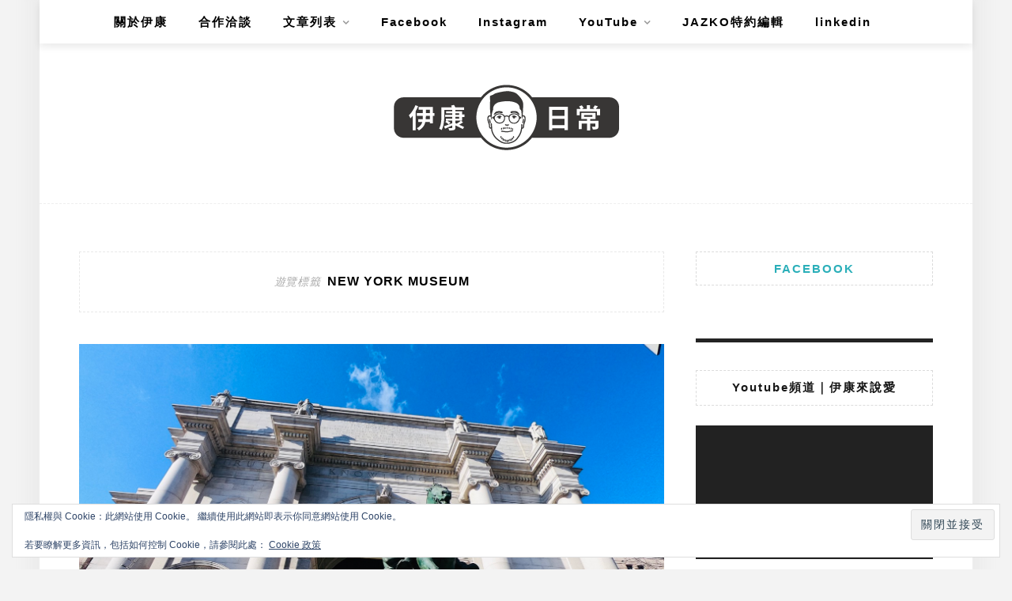

--- FILE ---
content_type: text/html; charset=UTF-8
request_url: https://whatisikandoing.com/tag/new-york-museum/
body_size: 19526
content:
<!DOCTYPE html>
<html lang="zh-TW">
<head>
    <meta charset="UTF-8"/>
	<meta http-equiv="X-UA-Compatible" content="IE=edge"/>
	<meta name="viewport" content="width=device-width, initial-scale=1"/>
    <meta name='robots' content='index, follow, max-image-preview:large, max-snippet:-1, max-video-preview:-1' />
	<style>img:is([sizes="auto" i], [sizes^="auto," i]) { contain-intrinsic-size: 3000px 1500px }</style>
	<!-- Jetpack Site Verification Tags -->
<meta name="google-site-verification" content="t3bWHxpiQGMPFodR6GwZB1KTq5PEhGYD--8wyEAnA6E" />
<meta name="msvalidate.01" content="7B2CC8C1BD2469753EA7A86F093B6494" />

	<!-- This site is optimized with the Yoast SEO plugin v26.7 - https://yoast.com/wordpress/plugins/seo/ -->
	<title>New york museum 彙整 - 伊康日常</title>
	<link rel="canonical" href="https://whatisikandoing.com/tag/new-york-museum/" />
	<meta property="og:locale" content="zh_TW" />
	<meta property="og:type" content="article" />
	<meta property="og:title" content="New york museum 彙整 - 伊康日常" />
	<meta property="og:url" content="https://whatisikandoing.com/tag/new-york-museum/" />
	<meta property="og:site_name" content="伊康日常" />
	<meta name="twitter:card" content="summary_large_image" />
	<script type="application/ld+json" class="yoast-schema-graph">{"@context":"https://schema.org","@graph":[{"@type":"CollectionPage","@id":"https://whatisikandoing.com/tag/new-york-museum/","url":"https://whatisikandoing.com/tag/new-york-museum/","name":"New york museum 彙整 - 伊康日常","isPartOf":{"@id":"https://whatisikandoing.com/#website"},"primaryImageOfPage":{"@id":"https://whatisikandoing.com/tag/new-york-museum/#primaryimage"},"image":{"@id":"https://whatisikandoing.com/tag/new-york-museum/#primaryimage"},"thumbnailUrl":"https://whatisikandoing.com/wp-content/uploads/2019/04/NYC-amnh-1.jpg","breadcrumb":{"@id":"https://whatisikandoing.com/tag/new-york-museum/#breadcrumb"},"inLanguage":"zh-TW"},{"@type":"ImageObject","inLanguage":"zh-TW","@id":"https://whatisikandoing.com/tag/new-york-museum/#primaryimage","url":"https://whatisikandoing.com/wp-content/uploads/2019/04/NYC-amnh-1.jpg","contentUrl":"https://whatisikandoing.com/wp-content/uploads/2019/04/NYC-amnh-1.jpg","width":1500,"height":1125,"caption":"美國自然史博物館"},{"@type":"BreadcrumbList","@id":"https://whatisikandoing.com/tag/new-york-museum/#breadcrumb","itemListElement":[{"@type":"ListItem","position":1,"name":"首頁","item":"https://whatisikandoing.com/"},{"@type":"ListItem","position":2,"name":"New york museum"}]},{"@type":"WebSite","@id":"https://whatisikandoing.com/#website","url":"https://whatisikandoing.com/","name":"伊康日常","description":"假文青，真吃貨。我是伊康，這是我的生活日常。","publisher":{"@id":"https://whatisikandoing.com/#/schema/person/6e2cecf6e558db20adc54ee35dd5793e"},"potentialAction":[{"@type":"SearchAction","target":{"@type":"EntryPoint","urlTemplate":"https://whatisikandoing.com/?s={search_term_string}"},"query-input":{"@type":"PropertyValueSpecification","valueRequired":true,"valueName":"search_term_string"}}],"inLanguage":"zh-TW"},{"@type":["Person","Organization"],"@id":"https://whatisikandoing.com/#/schema/person/6e2cecf6e558db20adc54ee35dd5793e","name":"伊康","image":{"@type":"ImageObject","inLanguage":"zh-TW","@id":"https://whatisikandoing.com/#/schema/person/image/","url":"https://secure.gravatar.com/avatar/5ee0f09eda341f1334315a80071222c417df380e497cd9681f7d3905809bc14e?s=96&d=mm&r=g","contentUrl":"https://secure.gravatar.com/avatar/5ee0f09eda341f1334315a80071222c417df380e497cd9681f7d3905809bc14e?s=96&d=mm&r=g","caption":"伊康"},"logo":{"@id":"https://whatisikandoing.com/#/schema/person/image/"}}]}</script>
	<!-- / Yoast SEO plugin. -->


<link rel='dns-prefetch' href='//stats.wp.com' />
<link rel='dns-prefetch' href='//fonts.googleapis.com' />
<link rel='dns-prefetch' href='//jetpack.wordpress.com' />
<link rel='dns-prefetch' href='//s0.wp.com' />
<link rel='dns-prefetch' href='//public-api.wordpress.com' />
<link rel='dns-prefetch' href='//0.gravatar.com' />
<link rel='dns-prefetch' href='//1.gravatar.com' />
<link rel='dns-prefetch' href='//2.gravatar.com' />
		<!-- This site uses the Google Analytics by ExactMetrics plugin v8.11.1 - Using Analytics tracking - https://www.exactmetrics.com/ -->
		<!-- Note: ExactMetrics is not currently configured on this site. The site owner needs to authenticate with Google Analytics in the ExactMetrics settings panel. -->
					<!-- No tracking code set -->
				<!-- / Google Analytics by ExactMetrics -->
		<script type="text/javascript">
/* <![CDATA[ */
window._wpemojiSettings = {"baseUrl":"https:\/\/s.w.org\/images\/core\/emoji\/16.0.1\/72x72\/","ext":".png","svgUrl":"https:\/\/s.w.org\/images\/core\/emoji\/16.0.1\/svg\/","svgExt":".svg","source":{"concatemoji":"https:\/\/whatisikandoing.com\/wp-includes\/js\/wp-emoji-release.min.js?ver=6.8.3"}};
/*! This file is auto-generated */
!function(s,n){var o,i,e;function c(e){try{var t={supportTests:e,timestamp:(new Date).valueOf()};sessionStorage.setItem(o,JSON.stringify(t))}catch(e){}}function p(e,t,n){e.clearRect(0,0,e.canvas.width,e.canvas.height),e.fillText(t,0,0);var t=new Uint32Array(e.getImageData(0,0,e.canvas.width,e.canvas.height).data),a=(e.clearRect(0,0,e.canvas.width,e.canvas.height),e.fillText(n,0,0),new Uint32Array(e.getImageData(0,0,e.canvas.width,e.canvas.height).data));return t.every(function(e,t){return e===a[t]})}function u(e,t){e.clearRect(0,0,e.canvas.width,e.canvas.height),e.fillText(t,0,0);for(var n=e.getImageData(16,16,1,1),a=0;a<n.data.length;a++)if(0!==n.data[a])return!1;return!0}function f(e,t,n,a){switch(t){case"flag":return n(e,"\ud83c\udff3\ufe0f\u200d\u26a7\ufe0f","\ud83c\udff3\ufe0f\u200b\u26a7\ufe0f")?!1:!n(e,"\ud83c\udde8\ud83c\uddf6","\ud83c\udde8\u200b\ud83c\uddf6")&&!n(e,"\ud83c\udff4\udb40\udc67\udb40\udc62\udb40\udc65\udb40\udc6e\udb40\udc67\udb40\udc7f","\ud83c\udff4\u200b\udb40\udc67\u200b\udb40\udc62\u200b\udb40\udc65\u200b\udb40\udc6e\u200b\udb40\udc67\u200b\udb40\udc7f");case"emoji":return!a(e,"\ud83e\udedf")}return!1}function g(e,t,n,a){var r="undefined"!=typeof WorkerGlobalScope&&self instanceof WorkerGlobalScope?new OffscreenCanvas(300,150):s.createElement("canvas"),o=r.getContext("2d",{willReadFrequently:!0}),i=(o.textBaseline="top",o.font="600 32px Arial",{});return e.forEach(function(e){i[e]=t(o,e,n,a)}),i}function t(e){var t=s.createElement("script");t.src=e,t.defer=!0,s.head.appendChild(t)}"undefined"!=typeof Promise&&(o="wpEmojiSettingsSupports",i=["flag","emoji"],n.supports={everything:!0,everythingExceptFlag:!0},e=new Promise(function(e){s.addEventListener("DOMContentLoaded",e,{once:!0})}),new Promise(function(t){var n=function(){try{var e=JSON.parse(sessionStorage.getItem(o));if("object"==typeof e&&"number"==typeof e.timestamp&&(new Date).valueOf()<e.timestamp+604800&&"object"==typeof e.supportTests)return e.supportTests}catch(e){}return null}();if(!n){if("undefined"!=typeof Worker&&"undefined"!=typeof OffscreenCanvas&&"undefined"!=typeof URL&&URL.createObjectURL&&"undefined"!=typeof Blob)try{var e="postMessage("+g.toString()+"("+[JSON.stringify(i),f.toString(),p.toString(),u.toString()].join(",")+"));",a=new Blob([e],{type:"text/javascript"}),r=new Worker(URL.createObjectURL(a),{name:"wpTestEmojiSupports"});return void(r.onmessage=function(e){c(n=e.data),r.terminate(),t(n)})}catch(e){}c(n=g(i,f,p,u))}t(n)}).then(function(e){for(var t in e)n.supports[t]=e[t],n.supports.everything=n.supports.everything&&n.supports[t],"flag"!==t&&(n.supports.everythingExceptFlag=n.supports.everythingExceptFlag&&n.supports[t]);n.supports.everythingExceptFlag=n.supports.everythingExceptFlag&&!n.supports.flag,n.DOMReady=!1,n.readyCallback=function(){n.DOMReady=!0}}).then(function(){return e}).then(function(){var e;n.supports.everything||(n.readyCallback(),(e=n.source||{}).concatemoji?t(e.concatemoji):e.wpemoji&&e.twemoji&&(t(e.twemoji),t(e.wpemoji)))}))}((window,document),window._wpemojiSettings);
/* ]]> */
</script>
<!-- whatisikandoing.com is managing ads with Advanced Ads 2.0.16 – https://wpadvancedads.com/ --><script id="whati-ready">
			window.advanced_ads_ready=function(e,a){a=a||"complete";var d=function(e){return"interactive"===a?"loading"!==e:"complete"===e};d(document.readyState)?e():document.addEventListener("readystatechange",(function(a){d(a.target.readyState)&&e()}),{once:"interactive"===a})},window.advanced_ads_ready_queue=window.advanced_ads_ready_queue||[];		</script>
		
<link rel='stylesheet' id='sbi_styles-css' href='https://whatisikandoing.com/wp-content/plugins/instagram-feed/css/sbi-styles.min.css?ver=6.10.0' type='text/css' media='all' />
<style id='wp-emoji-styles-inline-css' type='text/css'>

	img.wp-smiley, img.emoji {
		display: inline !important;
		border: none !important;
		box-shadow: none !important;
		height: 1em !important;
		width: 1em !important;
		margin: 0 0.07em !important;
		vertical-align: -0.1em !important;
		background: none !important;
		padding: 0 !important;
	}
</style>
<link rel='stylesheet' id='wp-block-library-css' href='https://whatisikandoing.com/wp-includes/css/dist/block-library/style.min.css?ver=6.8.3' type='text/css' media='all' />
<style id='wp-block-library-theme-inline-css' type='text/css'>
.wp-block-audio :where(figcaption){color:#555;font-size:13px;text-align:center}.is-dark-theme .wp-block-audio :where(figcaption){color:#ffffffa6}.wp-block-audio{margin:0 0 1em}.wp-block-code{border:1px solid #ccc;border-radius:4px;font-family:Menlo,Consolas,monaco,monospace;padding:.8em 1em}.wp-block-embed :where(figcaption){color:#555;font-size:13px;text-align:center}.is-dark-theme .wp-block-embed :where(figcaption){color:#ffffffa6}.wp-block-embed{margin:0 0 1em}.blocks-gallery-caption{color:#555;font-size:13px;text-align:center}.is-dark-theme .blocks-gallery-caption{color:#ffffffa6}:root :where(.wp-block-image figcaption){color:#555;font-size:13px;text-align:center}.is-dark-theme :root :where(.wp-block-image figcaption){color:#ffffffa6}.wp-block-image{margin:0 0 1em}.wp-block-pullquote{border-bottom:4px solid;border-top:4px solid;color:currentColor;margin-bottom:1.75em}.wp-block-pullquote cite,.wp-block-pullquote footer,.wp-block-pullquote__citation{color:currentColor;font-size:.8125em;font-style:normal;text-transform:uppercase}.wp-block-quote{border-left:.25em solid;margin:0 0 1.75em;padding-left:1em}.wp-block-quote cite,.wp-block-quote footer{color:currentColor;font-size:.8125em;font-style:normal;position:relative}.wp-block-quote:where(.has-text-align-right){border-left:none;border-right:.25em solid;padding-left:0;padding-right:1em}.wp-block-quote:where(.has-text-align-center){border:none;padding-left:0}.wp-block-quote.is-large,.wp-block-quote.is-style-large,.wp-block-quote:where(.is-style-plain){border:none}.wp-block-search .wp-block-search__label{font-weight:700}.wp-block-search__button{border:1px solid #ccc;padding:.375em .625em}:where(.wp-block-group.has-background){padding:1.25em 2.375em}.wp-block-separator.has-css-opacity{opacity:.4}.wp-block-separator{border:none;border-bottom:2px solid;margin-left:auto;margin-right:auto}.wp-block-separator.has-alpha-channel-opacity{opacity:1}.wp-block-separator:not(.is-style-wide):not(.is-style-dots){width:100px}.wp-block-separator.has-background:not(.is-style-dots){border-bottom:none;height:1px}.wp-block-separator.has-background:not(.is-style-wide):not(.is-style-dots){height:2px}.wp-block-table{margin:0 0 1em}.wp-block-table td,.wp-block-table th{word-break:normal}.wp-block-table :where(figcaption){color:#555;font-size:13px;text-align:center}.is-dark-theme .wp-block-table :where(figcaption){color:#ffffffa6}.wp-block-video :where(figcaption){color:#555;font-size:13px;text-align:center}.is-dark-theme .wp-block-video :where(figcaption){color:#ffffffa6}.wp-block-video{margin:0 0 1em}:root :where(.wp-block-template-part.has-background){margin-bottom:0;margin-top:0;padding:1.25em 2.375em}
</style>
<style id='classic-theme-styles-inline-css' type='text/css'>
/*! This file is auto-generated */
.wp-block-button__link{color:#fff;background-color:#32373c;border-radius:9999px;box-shadow:none;text-decoration:none;padding:calc(.667em + 2px) calc(1.333em + 2px);font-size:1.125em}.wp-block-file__button{background:#32373c;color:#fff;text-decoration:none}
</style>
<style id='achang-pencil-box-style-box-style-inline-css' type='text/css'>
.apb-highlighter-highlight{background:linear-gradient(to top,var(--apb-highlighter-color,#fff59d) 60%,transparent 60%);padding:2px 4px}.apb-highlighter-highlight,.apb-highlighter-line{border-radius:2px;-webkit-box-decoration-break:clone;box-decoration-break:clone;display:inline}.apb-highlighter-line{background:linear-gradient(transparent 40%,hsla(0,0%,100%,0) 40%,var(--apb-highlighter-color,#ccff90) 50%,transparent 70%);padding:3px 6px}.apb-underline{background:transparent;-webkit-box-decoration-break:clone;box-decoration-break:clone;display:inline;padding-bottom:2px;text-decoration:none}.apb-underline-normal{border-bottom:2px solid var(--apb-underline-color,red);padding-bottom:3px}.apb-underline-wavy{text-decoration-color:var(--apb-underline-color,red);text-decoration-line:underline;-webkit-text-decoration-skip-ink:none;text-decoration-skip-ink:none;text-decoration-style:wavy;text-decoration-thickness:2px;text-underline-offset:3px}.apb-underline-dashed{border-bottom:2px dashed var(--apb-underline-color,red);padding-bottom:3px}.apb-underline-crayon{background:linear-gradient(transparent 40%,hsla(0,0%,100%,0) 40%,var(--apb-underline-color,red) 90%,transparent 95%);border-radius:3px;padding:3px 6px;position:relative}.apb-font-size{display:inline}.apb-style-box{margin:1em 0;position:relative}.apb-style-box .apb-box-title{align-items:center;color:var(--apb-title-color,inherit);display:flex;font-size:var(--apb-title-font-size,1.2em);font-weight:700}.apb-style-box .apb-box-title .apb-title-icon{font-size:1em;margin-right:10px}.apb-style-box .apb-box-title .apb-title-text{flex-grow:1}.apb-style-box .apb-box-content>:first-child{margin-top:0}.apb-style-box .apb-box-content>:last-child{margin-bottom:0}.apb-layout-info{border-color:var(--apb-box-color,#ddd);border-radius:4px;border-style:var(--apb-border-line-style,solid);border-width:var(--apb-border-width,2px)}.apb-layout-info .apb-box-title{background-color:var(--apb-box-color,#ddd);color:var(--apb-title-color,#333);padding:10px 15px}.apb-layout-info .apb-box-content{background-color:#fff;padding:15px}.apb-layout-alert{border:1px solid transparent;border-radius:.375rem;padding:1rem}.apb-layout-alert .apb-box-content,.apb-layout-alert .apb-box-title{background:transparent;padding:0}.apb-layout-alert .apb-box-title{margin-bottom:.5rem}.apb-layout-alert.apb-alert-type-custom{background-color:var(--apb-box-color,#cfe2ff);border-color:var(--apb-border-color,#9ec5fe);border-style:var(--apb-border-line-style,solid);border-width:var(--apb-border-width,1px);color:var(--apb-title-color,#333)}.apb-layout-alert.apb-alert-type-custom .apb-box-title{color:var(--apb-title-color,#333)}.apb-layout-alert.apb-alert-type-info{background-color:#cfe2ff;border-color:#9ec5fe;color:#0a58ca}.apb-layout-alert.apb-alert-type-info .apb-box-title{color:var(--apb-title-color,#0a58ca)}.apb-layout-alert.apb-alert-type-success{background-color:#d1e7dd;border-color:#a3cfbb;color:#146c43}.apb-layout-alert.apb-alert-type-success .apb-box-title{color:var(--apb-title-color,#146c43)}.apb-layout-alert.apb-alert-type-warning{background-color:#fff3cd;border-color:#ffecb5;color:#664d03}.apb-layout-alert.apb-alert-type-warning .apb-box-title{color:var(--apb-title-color,#664d03)}.apb-layout-alert.apb-alert-type-danger{background-color:#f8d7da;border-color:#f1aeb5;color:#842029}.apb-layout-alert.apb-alert-type-danger .apb-box-title{color:var(--apb-title-color,#842029)}.apb-layout-morandi-alert{background-color:var(--apb-box-color,#f7f4eb);border:1px solid var(--apb-box-color,#f7f4eb);border-left:var(--apb-border-width,4px) solid var(--apb-border-color,#d9d2c6);border-radius:.375rem;box-shadow:0 1px 2px 0 rgba(0,0,0,.05);padding:1rem}.apb-layout-morandi-alert .apb-box-title{background:transparent;color:var(--apb-title-color,#2d3748);font-size:var(--apb-title-font-size,1em);font-weight:700;margin-bottom:.25rem;padding:0}.apb-layout-morandi-alert .apb-box-content{background:transparent;color:#4a5568;padding:0}.apb-layout-centered-title{background-color:#fff;border-color:var(--apb-box-color,#ddd);border-radius:4px;border-style:var(--apb-border-line-style,solid);border-width:var(--apb-border-width,2px);margin-top:1.5em;padding:25px 15px 15px;position:relative}.apb-layout-centered-title .apb-box-title{background:var(--apb-title-bg-color,#fff);color:var(--apb-title-color,var(--apb-box-color,#333));left:20px;padding:0 10px;position:absolute;top:-.8em}.apb-layout-centered-title .apb-box-content{background:transparent;padding:0}.wp-block-achang-pencil-box-code-box{border-radius:8px;box-shadow:0 2px 8px rgba(0,0,0,.1);font-family:Consolas,Monaco,Courier New,monospace;margin:1.5em 0;overflow:hidden;position:relative}.wp-block-achang-pencil-box-code-box .apb-code-box-header{align-items:center;border-bottom:1px solid;display:flex;font-size:13px;font-weight:500;justify-content:space-between;padding:12px 16px;position:relative}.wp-block-achang-pencil-box-code-box .apb-code-box-header .apb-code-language{font-family:-apple-system,BlinkMacSystemFont,Segoe UI,Roboto,sans-serif}.wp-block-achang-pencil-box-code-box .apb-code-content-wrapper{background:transparent;display:flex;max-height:500px;overflow:hidden;position:relative}.wp-block-achang-pencil-box-code-box .apb-line-numbers{border-right:1px solid;flex-shrink:0;font-size:14px;line-height:1.5;min-width:50px;overflow-y:auto;padding:16px 8px;text-align:right;-webkit-user-select:none;-moz-user-select:none;user-select:none;-ms-overflow-style:none;position:relative;scrollbar-width:none;z-index:1}.wp-block-achang-pencil-box-code-box .apb-line-numbers::-webkit-scrollbar{display:none}.wp-block-achang-pencil-box-code-box .apb-line-numbers .apb-line-number{display:block;line-height:1.5;white-space:nowrap}.wp-block-achang-pencil-box-code-box .apb-code-box-content{background:transparent;flex:1;font-size:14px;line-height:1.5;margin:0;min-width:0;overflow:auto;padding:16px;position:relative;white-space:pre!important;z-index:0}.wp-block-achang-pencil-box-code-box .apb-code-box-content code{background:transparent;border:none;display:block;font-family:inherit;font-size:inherit;line-height:inherit;margin:0;overflow-wrap:normal!important;padding:0;white-space:pre!important;word-break:normal!important}.wp-block-achang-pencil-box-code-box .apb-code-box-content code .token{display:inline}.wp-block-achang-pencil-box-code-box .apb-copy-button{background:transparent;border:1px solid;border-radius:4px;cursor:pointer;font-family:-apple-system,BlinkMacSystemFont,Segoe UI,Roboto,sans-serif;font-size:12px;padding:6px 12px;transition:all .2s ease}.wp-block-achang-pencil-box-code-box .apb-copy-button:hover{opacity:.8}.wp-block-achang-pencil-box-code-box .apb-copy-button:active{transform:scale(.95)}.wp-block-achang-pencil-box-code-box .apb-copy-button.apb-copy-success{animation:copySuccess .6s ease;background-color:#d4edda!important;border-color:#28a745!important;color:#155724!important}.wp-block-achang-pencil-box-code-box .apb-copy-button.apb-copy-error{animation:copyError .6s ease;background-color:#f8d7da!important;border-color:#dc3545!important;color:#721c24!important}.wp-block-achang-pencil-box-code-box .apb-copy-button-standalone{position:absolute;right:12px;top:12px;z-index:1}.apb-code-style-style-1{background:#f8f9fa;border:1px solid #e9ecef}.apb-code-style-style-1 .apb-code-box-header{background:#fff;border-bottom-color:#dee2e6;color:#495057}.apb-code-style-style-1 .apb-line-numbers{background:#f1f3f4;border-right-color:#dee2e6;color:#6c757d}.apb-code-style-style-1 .apb-code-box-content{background:#fff;color:#212529;text-shadow:none}.apb-code-style-style-1 .apb-code-box-content code[class*=language-]{text-shadow:none}.apb-code-style-style-1 .apb-copy-button{background:hsla(0,0%,100%,.8);border-color:#6c757d;color:#495057}.apb-code-style-style-1 .apb-copy-button:hover{background:#f8f9fa;border-color:#495057}.apb-code-style-style-1 .apb-copy-button.apb-copy-success{background:#d4edda;border-color:#28a745;color:#155724}.apb-code-style-style-1 .apb-copy-button.apb-copy-error{background:#f8d7da;border-color:#dc3545;color:#721c24}.apb-code-style-style-1 code .token.cdata,.apb-code-style-style-1 code .token.comment,.apb-code-style-style-1 code .token.doctype,.apb-code-style-style-1 code .token.prolog{color:#5a6b73}.apb-code-style-style-1 code .token.punctuation{color:#666}.apb-code-style-style-1 code .token.boolean,.apb-code-style-style-1 code .token.constant,.apb-code-style-style-1 code .token.deleted,.apb-code-style-style-1 code .token.number,.apb-code-style-style-1 code .token.property,.apb-code-style-style-1 code .token.symbol,.apb-code-style-style-1 code .token.tag{color:#d73a49}.apb-code-style-style-1 code .token.attr-name,.apb-code-style-style-1 code .token.builtin,.apb-code-style-style-1 code .token.char,.apb-code-style-style-1 code .token.inserted,.apb-code-style-style-1 code .token.selector,.apb-code-style-style-1 code .token.string{color:#22863a}.apb-code-style-style-1 code .token.entity,.apb-code-style-style-1 code .token.operator,.apb-code-style-style-1 code .token.url{color:#6f42c1}.apb-code-style-style-1 code .token.atrule,.apb-code-style-style-1 code .token.attr-value,.apb-code-style-style-1 code .token.keyword{color:#005cc5}.apb-code-style-style-1 code .token.class-name,.apb-code-style-style-1 code .token.function{color:#6f42c1}.apb-code-style-style-1 code .token.important,.apb-code-style-style-1 code .token.regex,.apb-code-style-style-1 code .token.variable{color:#e36209}.apb-code-style-style-2{background:#1e1e1e;border:1px solid #333}.apb-code-style-style-2 .apb-code-box-header{background:#2d2d30;border-bottom-color:#3e3e42;color:#ccc}.apb-code-style-style-2 .apb-line-numbers{background:#252526;border-right-color:#3e3e42;color:#858585}.apb-code-style-style-2 .apb-code-box-content{background:#1e1e1e;color:#f0f0f0}.apb-code-style-style-2 .apb-copy-button{background:rgba(45,45,48,.8);border-color:#6c6c6c;color:#ccc}.apb-code-style-style-2 .apb-copy-button:hover{background:#3e3e42;border-color:#ccc}.apb-code-style-style-2 .apb-copy-button.apb-copy-success{background:#0e5132;border-color:#28a745;color:#d4edda}.apb-code-style-style-2 .apb-copy-button.apb-copy-error{background:#58151c;border-color:#dc3545;color:#f8d7da}.apb-code-style-style-2 code .token.cdata,.apb-code-style-style-2 code .token.comment,.apb-code-style-style-2 code .token.doctype,.apb-code-style-style-2 code .token.prolog{color:#6a9955}.apb-code-style-style-2 code .token.punctuation{color:#d4d4d4}.apb-code-style-style-2 code .token.boolean,.apb-code-style-style-2 code .token.constant,.apb-code-style-style-2 code .token.deleted,.apb-code-style-style-2 code .token.number,.apb-code-style-style-2 code .token.property,.apb-code-style-style-2 code .token.symbol,.apb-code-style-style-2 code .token.tag{color:#b5cea8}.apb-code-style-style-2 code .token.attr-name,.apb-code-style-style-2 code .token.builtin,.apb-code-style-style-2 code .token.char,.apb-code-style-style-2 code .token.inserted,.apb-code-style-style-2 code .token.selector,.apb-code-style-style-2 code .token.string{color:#ce9178}.apb-code-style-style-2 code .token.entity,.apb-code-style-style-2 code .token.operator,.apb-code-style-style-2 code .token.url{color:#d4d4d4}.apb-code-style-style-2 code .token.atrule,.apb-code-style-style-2 code .token.attr-value,.apb-code-style-style-2 code .token.keyword{color:#569cd6}.apb-code-style-style-2 code .token.class-name,.apb-code-style-style-2 code .token.function{color:#dcdcaa}.apb-code-style-style-2 code .token.important,.apb-code-style-style-2 code .token.regex,.apb-code-style-style-2 code .token.variable{color:#ff8c00}@keyframes copySuccess{0%{transform:scale(1)}50%{background-color:#28a745;color:#fff;transform:scale(1.1)}to{transform:scale(1)}}@keyframes copyError{0%{transform:translateX(0)}25%{transform:translateX(-5px)}75%{transform:translateX(5px)}to{transform:translateX(0)}}@media(max-width:768px){.wp-block-achang-pencil-box-code-box .apb-code-box-header{font-size:12px;padding:10px 12px}.wp-block-achang-pencil-box-code-box .apb-line-numbers{font-size:11px;min-width:35px;padding:12px 6px}.wp-block-achang-pencil-box-code-box .apb-code-box-content{font-size:13px;padding:12px}.wp-block-achang-pencil-box-code-box .apb-copy-button{font-size:11px;padding:4px 8px}}@media print{.wp-block-achang-pencil-box-code-box{border:1px solid #000;box-shadow:none}.wp-block-achang-pencil-box-code-box .apb-copy-button{display:none}.wp-block-achang-pencil-box-code-box .apb-code-content-wrapper{max-height:none;overflow:visible}}

</style>
<link rel='stylesheet' id='mediaelement-css' href='https://whatisikandoing.com/wp-includes/js/mediaelement/mediaelementplayer-legacy.min.css?ver=4.2.17' type='text/css' media='all' />
<link rel='stylesheet' id='wp-mediaelement-css' href='https://whatisikandoing.com/wp-includes/js/mediaelement/wp-mediaelement.min.css?ver=6.8.3' type='text/css' media='all' />
<style id='jetpack-sharing-buttons-style-inline-css' type='text/css'>
.jetpack-sharing-buttons__services-list{display:flex;flex-direction:row;flex-wrap:wrap;gap:0;list-style-type:none;margin:5px;padding:0}.jetpack-sharing-buttons__services-list.has-small-icon-size{font-size:12px}.jetpack-sharing-buttons__services-list.has-normal-icon-size{font-size:16px}.jetpack-sharing-buttons__services-list.has-large-icon-size{font-size:24px}.jetpack-sharing-buttons__services-list.has-huge-icon-size{font-size:36px}@media print{.jetpack-sharing-buttons__services-list{display:none!important}}.editor-styles-wrapper .wp-block-jetpack-sharing-buttons{gap:0;padding-inline-start:0}ul.jetpack-sharing-buttons__services-list.has-background{padding:1.25em 2.375em}
</style>
<style id='global-styles-inline-css' type='text/css'>
:root{--wp--preset--aspect-ratio--square: 1;--wp--preset--aspect-ratio--4-3: 4/3;--wp--preset--aspect-ratio--3-4: 3/4;--wp--preset--aspect-ratio--3-2: 3/2;--wp--preset--aspect-ratio--2-3: 2/3;--wp--preset--aspect-ratio--16-9: 16/9;--wp--preset--aspect-ratio--9-16: 9/16;--wp--preset--color--black: #000000;--wp--preset--color--cyan-bluish-gray: #abb8c3;--wp--preset--color--white: #ffffff;--wp--preset--color--pale-pink: #f78da7;--wp--preset--color--vivid-red: #cf2e2e;--wp--preset--color--luminous-vivid-orange: #ff6900;--wp--preset--color--luminous-vivid-amber: #fcb900;--wp--preset--color--light-green-cyan: #7bdcb5;--wp--preset--color--vivid-green-cyan: #00d084;--wp--preset--color--pale-cyan-blue: #8ed1fc;--wp--preset--color--vivid-cyan-blue: #0693e3;--wp--preset--color--vivid-purple: #9b51e0;--wp--preset--gradient--vivid-cyan-blue-to-vivid-purple: linear-gradient(135deg,rgba(6,147,227,1) 0%,rgb(155,81,224) 100%);--wp--preset--gradient--light-green-cyan-to-vivid-green-cyan: linear-gradient(135deg,rgb(122,220,180) 0%,rgb(0,208,130) 100%);--wp--preset--gradient--luminous-vivid-amber-to-luminous-vivid-orange: linear-gradient(135deg,rgba(252,185,0,1) 0%,rgba(255,105,0,1) 100%);--wp--preset--gradient--luminous-vivid-orange-to-vivid-red: linear-gradient(135deg,rgba(255,105,0,1) 0%,rgb(207,46,46) 100%);--wp--preset--gradient--very-light-gray-to-cyan-bluish-gray: linear-gradient(135deg,rgb(238,238,238) 0%,rgb(169,184,195) 100%);--wp--preset--gradient--cool-to-warm-spectrum: linear-gradient(135deg,rgb(74,234,220) 0%,rgb(151,120,209) 20%,rgb(207,42,186) 40%,rgb(238,44,130) 60%,rgb(251,105,98) 80%,rgb(254,248,76) 100%);--wp--preset--gradient--blush-light-purple: linear-gradient(135deg,rgb(255,206,236) 0%,rgb(152,150,240) 100%);--wp--preset--gradient--blush-bordeaux: linear-gradient(135deg,rgb(254,205,165) 0%,rgb(254,45,45) 50%,rgb(107,0,62) 100%);--wp--preset--gradient--luminous-dusk: linear-gradient(135deg,rgb(255,203,112) 0%,rgb(199,81,192) 50%,rgb(65,88,208) 100%);--wp--preset--gradient--pale-ocean: linear-gradient(135deg,rgb(255,245,203) 0%,rgb(182,227,212) 50%,rgb(51,167,181) 100%);--wp--preset--gradient--electric-grass: linear-gradient(135deg,rgb(202,248,128) 0%,rgb(113,206,126) 100%);--wp--preset--gradient--midnight: linear-gradient(135deg,rgb(2,3,129) 0%,rgb(40,116,252) 100%);--wp--preset--font-size--small: 13px;--wp--preset--font-size--medium: 20px;--wp--preset--font-size--large: 36px;--wp--preset--font-size--x-large: 42px;--wp--preset--spacing--20: 0.44rem;--wp--preset--spacing--30: 0.67rem;--wp--preset--spacing--40: 1rem;--wp--preset--spacing--50: 1.5rem;--wp--preset--spacing--60: 2.25rem;--wp--preset--spacing--70: 3.38rem;--wp--preset--spacing--80: 5.06rem;--wp--preset--shadow--natural: 6px 6px 9px rgba(0, 0, 0, 0.2);--wp--preset--shadow--deep: 12px 12px 50px rgba(0, 0, 0, 0.4);--wp--preset--shadow--sharp: 6px 6px 0px rgba(0, 0, 0, 0.2);--wp--preset--shadow--outlined: 6px 6px 0px -3px rgba(255, 255, 255, 1), 6px 6px rgba(0, 0, 0, 1);--wp--preset--shadow--crisp: 6px 6px 0px rgba(0, 0, 0, 1);}:where(.is-layout-flex){gap: 0.5em;}:where(.is-layout-grid){gap: 0.5em;}body .is-layout-flex{display: flex;}.is-layout-flex{flex-wrap: wrap;align-items: center;}.is-layout-flex > :is(*, div){margin: 0;}body .is-layout-grid{display: grid;}.is-layout-grid > :is(*, div){margin: 0;}:where(.wp-block-columns.is-layout-flex){gap: 2em;}:where(.wp-block-columns.is-layout-grid){gap: 2em;}:where(.wp-block-post-template.is-layout-flex){gap: 1.25em;}:where(.wp-block-post-template.is-layout-grid){gap: 1.25em;}.has-black-color{color: var(--wp--preset--color--black) !important;}.has-cyan-bluish-gray-color{color: var(--wp--preset--color--cyan-bluish-gray) !important;}.has-white-color{color: var(--wp--preset--color--white) !important;}.has-pale-pink-color{color: var(--wp--preset--color--pale-pink) !important;}.has-vivid-red-color{color: var(--wp--preset--color--vivid-red) !important;}.has-luminous-vivid-orange-color{color: var(--wp--preset--color--luminous-vivid-orange) !important;}.has-luminous-vivid-amber-color{color: var(--wp--preset--color--luminous-vivid-amber) !important;}.has-light-green-cyan-color{color: var(--wp--preset--color--light-green-cyan) !important;}.has-vivid-green-cyan-color{color: var(--wp--preset--color--vivid-green-cyan) !important;}.has-pale-cyan-blue-color{color: var(--wp--preset--color--pale-cyan-blue) !important;}.has-vivid-cyan-blue-color{color: var(--wp--preset--color--vivid-cyan-blue) !important;}.has-vivid-purple-color{color: var(--wp--preset--color--vivid-purple) !important;}.has-black-background-color{background-color: var(--wp--preset--color--black) !important;}.has-cyan-bluish-gray-background-color{background-color: var(--wp--preset--color--cyan-bluish-gray) !important;}.has-white-background-color{background-color: var(--wp--preset--color--white) !important;}.has-pale-pink-background-color{background-color: var(--wp--preset--color--pale-pink) !important;}.has-vivid-red-background-color{background-color: var(--wp--preset--color--vivid-red) !important;}.has-luminous-vivid-orange-background-color{background-color: var(--wp--preset--color--luminous-vivid-orange) !important;}.has-luminous-vivid-amber-background-color{background-color: var(--wp--preset--color--luminous-vivid-amber) !important;}.has-light-green-cyan-background-color{background-color: var(--wp--preset--color--light-green-cyan) !important;}.has-vivid-green-cyan-background-color{background-color: var(--wp--preset--color--vivid-green-cyan) !important;}.has-pale-cyan-blue-background-color{background-color: var(--wp--preset--color--pale-cyan-blue) !important;}.has-vivid-cyan-blue-background-color{background-color: var(--wp--preset--color--vivid-cyan-blue) !important;}.has-vivid-purple-background-color{background-color: var(--wp--preset--color--vivid-purple) !important;}.has-black-border-color{border-color: var(--wp--preset--color--black) !important;}.has-cyan-bluish-gray-border-color{border-color: var(--wp--preset--color--cyan-bluish-gray) !important;}.has-white-border-color{border-color: var(--wp--preset--color--white) !important;}.has-pale-pink-border-color{border-color: var(--wp--preset--color--pale-pink) !important;}.has-vivid-red-border-color{border-color: var(--wp--preset--color--vivid-red) !important;}.has-luminous-vivid-orange-border-color{border-color: var(--wp--preset--color--luminous-vivid-orange) !important;}.has-luminous-vivid-amber-border-color{border-color: var(--wp--preset--color--luminous-vivid-amber) !important;}.has-light-green-cyan-border-color{border-color: var(--wp--preset--color--light-green-cyan) !important;}.has-vivid-green-cyan-border-color{border-color: var(--wp--preset--color--vivid-green-cyan) !important;}.has-pale-cyan-blue-border-color{border-color: var(--wp--preset--color--pale-cyan-blue) !important;}.has-vivid-cyan-blue-border-color{border-color: var(--wp--preset--color--vivid-cyan-blue) !important;}.has-vivid-purple-border-color{border-color: var(--wp--preset--color--vivid-purple) !important;}.has-vivid-cyan-blue-to-vivid-purple-gradient-background{background: var(--wp--preset--gradient--vivid-cyan-blue-to-vivid-purple) !important;}.has-light-green-cyan-to-vivid-green-cyan-gradient-background{background: var(--wp--preset--gradient--light-green-cyan-to-vivid-green-cyan) !important;}.has-luminous-vivid-amber-to-luminous-vivid-orange-gradient-background{background: var(--wp--preset--gradient--luminous-vivid-amber-to-luminous-vivid-orange) !important;}.has-luminous-vivid-orange-to-vivid-red-gradient-background{background: var(--wp--preset--gradient--luminous-vivid-orange-to-vivid-red) !important;}.has-very-light-gray-to-cyan-bluish-gray-gradient-background{background: var(--wp--preset--gradient--very-light-gray-to-cyan-bluish-gray) !important;}.has-cool-to-warm-spectrum-gradient-background{background: var(--wp--preset--gradient--cool-to-warm-spectrum) !important;}.has-blush-light-purple-gradient-background{background: var(--wp--preset--gradient--blush-light-purple) !important;}.has-blush-bordeaux-gradient-background{background: var(--wp--preset--gradient--blush-bordeaux) !important;}.has-luminous-dusk-gradient-background{background: var(--wp--preset--gradient--luminous-dusk) !important;}.has-pale-ocean-gradient-background{background: var(--wp--preset--gradient--pale-ocean) !important;}.has-electric-grass-gradient-background{background: var(--wp--preset--gradient--electric-grass) !important;}.has-midnight-gradient-background{background: var(--wp--preset--gradient--midnight) !important;}.has-small-font-size{font-size: var(--wp--preset--font-size--small) !important;}.has-medium-font-size{font-size: var(--wp--preset--font-size--medium) !important;}.has-large-font-size{font-size: var(--wp--preset--font-size--large) !important;}.has-x-large-font-size{font-size: var(--wp--preset--font-size--x-large) !important;}
:where(.wp-block-post-template.is-layout-flex){gap: 1.25em;}:where(.wp-block-post-template.is-layout-grid){gap: 1.25em;}
:where(.wp-block-columns.is-layout-flex){gap: 2em;}:where(.wp-block-columns.is-layout-grid){gap: 2em;}
:root :where(.wp-block-pullquote){font-size: 1.5em;line-height: 1.6;}
</style>
<link rel='stylesheet' id='achang-pencil-box-css' href='https://whatisikandoing.com/wp-content/plugins/achang-pencil-box/public/css/achang-pencil-box-public.css?ver=1.9.3.1762419442.1.3.5' type='text/css' media='all' />
<link crossorigin="anonymous" rel='stylesheet' id='zmina-googlefonts-css' href='https://fonts.googleapis.com/css?family=Source+Sans+Pro%3A400%2C600%2C700%7CPlayfair+Display%3A400%2C600%2C700%7CMontserrat%3A400%2C700&#038;subset=latin%2Clatin-ext' type='text/css' media='all' />
<link rel='stylesheet' id='font-awesome-css' href='https://whatisikandoing.com/wp-content/plugins/elementor/assets/lib/font-awesome/css/font-awesome.min.css?ver=4.7.0' type='text/css' media='all' />
<link rel='stylesheet' id='bxslider-css' href='https://whatisikandoing.com/wp-content/themes/zmina/css/jquery.bxslider.css?ver=6.8.3' type='text/css' media='all' />
<link rel='stylesheet' id='zmina-style-css' href='https://whatisikandoing.com/wp-content/themes/zmina-child/style.css?ver=6.8.3' type='text/css' media='all' />
<style id='jetpack_facebook_likebox-inline-css' type='text/css'>
.widget_facebook_likebox {
	overflow: hidden;
}

</style>
<link rel='stylesheet' id='bdotcom_bc_general_css-css' href='https://whatisikandoing.com/wp-content/plugins/bookingcom-banner-creator/css/bdotcom_bc_general.css?ver=1.3' type='text/css' media='all' />
<link rel='stylesheet' id='wp-color-picker-css' href='https://whatisikandoing.com/wp-admin/css/color-picker.min.css?ver=6.8.3' type='text/css' media='all' />
<link rel='stylesheet' id='bos-searchbox-css' href='https://whatisikandoing.com/wp-content/plugins/bookingcom-official-searchbox/assets/css/bos_searchbox.css?ver=6.8.3' type='text/css' media='all' />
<link rel='stylesheet' id='jquery-ui-css' href='https://whatisikandoing.com/wp-content/plugins/bookingcom-official-searchbox/assets/css/jquery-ui.css?ver=6.8.3' type='text/css' media='all' />
<link rel='stylesheet' id='bos-date-range-picker-style-css' href='https://whatisikandoing.com/wp-content/plugins/bookingcom-official-searchbox/assets/css/daterangepicker.css?ver=6.8.3' type='text/css' media='all' />
<link rel='stylesheet' id='bos-dynamic_style-css' href='https://whatisikandoing.com/wp-content/plugins/bookingcom-official-searchbox/assets/css/bos_dynamic.css?ver=6.8.3' type='text/css' media='all' />
<link rel='stylesheet' id='achang-parent-style-css' href='https://whatisikandoing.com/wp-content/themes/zmina/style.css?ver=1.0.5' type='text/css' media='all' />
<link rel='stylesheet' id='achang-child-style-css' href='https://whatisikandoing.com/wp-content/themes/zmina-child/assets/achang-theme-child.css?ver=1768717155' type='text/css' media='all' />
<script type="text/javascript" src="https://whatisikandoing.com/wp-includes/js/jquery/jquery.min.js?ver=3.7.1" id="jquery-core-js"></script>
<script type="text/javascript" src="https://whatisikandoing.com/wp-includes/js/jquery/jquery-migrate.min.js?ver=3.4.1" id="jquery-migrate-js"></script>
<link rel="https://api.w.org/" href="https://whatisikandoing.com/wp-json/" /><link rel="alternate" title="JSON" type="application/json" href="https://whatisikandoing.com/wp-json/wp/v2/tags/274" /><meta name="generator" content="WordPress 6.8.3" />
	<style>img#wpstats{display:none}</style>
		<script type="text/javascript">
    //Google Tag Manager
    (function (w, d, s, l, i) {
        w[l] = w[l] || [];
        w[l].push({
            'gtm.start':
                new Date().getTime(), event: 'gtm.js'
        });
        var f = d.getElementsByTagName(s)[0],
            j = d.createElement(s), dl = l != 'dataLayer' ? '&l=' + l : '';
        j.async = true;
        j.src =
            'https://www.googletagmanager.com/gtm.js?id=' + i + dl;
        f.parentNode.insertBefore(j, f);
    })(window, document, 'script', 'dataLayer', 'GTM-P5M55LT');
</script>    <style type="text/css">
	
		#logo { padding-top:px; padding-bottom:px; }
				
						#nav-wrapper .menu li a:hover {  color:; }
		
		#nav-wrapper .menu .sub-menu, #nav-wrapper .menu .children { background: ; }
		#nav-wrapper ul.menu ul a, #nav-wrapper .menu ul ul a {  color:; }
		#nav-wrapper ul.menu ul a:hover, #nav-wrapper .menu ul ul a:hover { color: ; background:; }
		
		.slicknav_nav { background:; }
		.slicknav_nav a { color:; }
		.slicknav_menu .slicknav_icon-bar { background-color:; }
		
		#top-social a { color:; }
		#top-social a:hover { color:; }
		#top-search i { color:; }
		
		.social-widget a { color:; }
		.social-widget a:hover { color:; }
		
		#footer { background:; }
		#footer-social a { color:; }
		#footer-social a:hover { color:; }
		#footer-social { border-color:; }
		.copyright { color:; }
		.copyright a { color:; }
		
		.post-header h2 a, .post-header h1 { color:; }
		.title-divider { color:; }
		.post-entry p { color:; }
		.post-entry h1, .post-entry h2, .post-entry h3, .post-entry h4, .post-entry h5, .post-entry h6 { color:; }
		.more-link { color:; }
		a.more-link:hover { color:; }
		.more-line { color:; }
		.more-link:hover > .more-line { color:; }
		.post-share-box.share-buttons a { color:; }
		.post-share-box.share-buttons a:hover { color:; }
		
		.mc4wp-form { background:; }
		.mc4wp-form label { color:; }
		.mc4wp-form button, .mc4wp-form input[type=button], .mc4wp-form input[type=submit] { background:; color:; }
		.mc4wp-form button:hover, .mc4wp-form input[type=button]:hover, .mc4wp-form input[type=submit]:hover { background:; color:; }
		
		a, .post-header .cat a, #footer-social a:hover, .post-share-box.share-buttons a:hover, .social-widget a:hover, a.more-link:hover { color:; }
		.post-header .cat a { border-color:; }
		.widget .tagcloud a:hover, .post-tags a:hover { background: ; }
		
    </style>
    <meta name="generator" content="Elementor 3.34.1; features: additional_custom_breakpoints; settings: css_print_method-external, google_font-enabled, font_display-auto">
			<style>
				.e-con.e-parent:nth-of-type(n+4):not(.e-lazyloaded):not(.e-no-lazyload),
				.e-con.e-parent:nth-of-type(n+4):not(.e-lazyloaded):not(.e-no-lazyload) * {
					background-image: none !important;
				}
				@media screen and (max-height: 1024px) {
					.e-con.e-parent:nth-of-type(n+3):not(.e-lazyloaded):not(.e-no-lazyload),
					.e-con.e-parent:nth-of-type(n+3):not(.e-lazyloaded):not(.e-no-lazyload) * {
						background-image: none !important;
					}
				}
				@media screen and (max-height: 640px) {
					.e-con.e-parent:nth-of-type(n+2):not(.e-lazyloaded):not(.e-no-lazyload),
					.e-con.e-parent:nth-of-type(n+2):not(.e-lazyloaded):not(.e-no-lazyload) * {
						background-image: none !important;
					}
				}
			</style>
			<!-- 這個網址並未提供 amphtml 版本內容。 --><script type="text/javascript">
cv_ad_options = {
  ad_slot_id: "81c24d7721301b0002c346e0f37e9b9c",
  ad_width: "750",
  ad_height: "300",
  mode: "production"
};
</script><script text="text/javascript" src="//cdn.vbtrax.com/adslots/va.ads.js"></script><script async type="text/javascript" charset="utf-8" src="//a.breaktime.com.tw/js/au.js?spj=MDNWOEVYMThHU0xWUVYyR0NWTExXTTA="></script><link rel="icon" href="https://whatisikandoing.com/wp-content/uploads/2020/09/cropped-20200909211508_12-32x32.png" sizes="32x32" />
<link rel="icon" href="https://whatisikandoing.com/wp-content/uploads/2020/09/cropped-20200909211508_12-192x192.png" sizes="192x192" />
<link rel="apple-touch-icon" href="https://whatisikandoing.com/wp-content/uploads/2020/09/cropped-20200909211508_12-180x180.png" />
<meta name="msapplication-TileImage" content="https://whatisikandoing.com/wp-content/uploads/2020/09/cropped-20200909211508_12-270x270.png" />
</head>

<body class="archive tag tag-new-york-museum tag-274 wp-theme-zmina wp-child-theme-zmina-child elementor-default elementor-kit-2974 aa-prefix-whati-">

	
<div id="mina-weapper">

	<div id="top-bar">
		
		<div class="container">
			
			<div id="nav-wrapper">
				<ul id="menu-%e7%a4%be%e7%be%a4%e9%80%a3%e7%b5%90" class="menu"><li id="menu-item-3549" class="menu-item menu-item-type-post_type menu-item-object-page menu-item-3549"><a href="https://whatisikandoing.com/aboutikan/">關於伊康</a></li>
<li id="menu-item-3557" class="menu-item menu-item-type-post_type menu-item-object-page menu-item-privacy-policy menu-item-3557"><a rel="privacy-policy" href="https://whatisikandoing.com/contact/">合作洽談</a></li>
<li id="menu-item-3781" class="menu-item menu-item-type-taxonomy menu-item-object-category menu-item-has-children menu-item-3781"><a href="https://whatisikandoing.com/category/ikan-dailylives/">文章列表</a>
<ul class="sub-menu">
	<li id="menu-item-3786" class="menu-item menu-item-type-taxonomy menu-item-object-category menu-item-3786"><a href="https://whatisikandoing.com/category/ikan-hotels/">伊康開房間</a></li>
	<li id="menu-item-3784" class="menu-item menu-item-type-taxonomy menu-item-object-category menu-item-3784"><a href="https://whatisikandoing.com/category/ikan-funstuff/">伊康玩什麼</a></li>
	<li id="menu-item-3782" class="menu-item menu-item-type-taxonomy menu-item-object-category menu-item-3782"><a href="https://whatisikandoing.com/category/ikan-foodie/">伊康吃什麼</a></li>
	<li id="menu-item-3783" class="menu-item menu-item-type-taxonomy menu-item-object-category menu-item-3783"><a href="https://whatisikandoing.com/category/ikan-travel/">伊康去哪兒</a></li>
	<li id="menu-item-3785" class="menu-item menu-item-type-taxonomy menu-item-object-category menu-item-3785"><a href="https://whatisikandoing.com/category/ikan-love/">伊康來說愛</a></li>
	<li id="menu-item-3787" class="menu-item menu-item-type-taxonomy menu-item-object-category menu-item-3787"><a href="https://whatisikandoing.com/category/ikan-movie/">伊康看電影</a></li>
</ul>
</li>
<li id="menu-item-7" class="menu-item menu-item-type-custom menu-item-object-custom menu-item-7"><a target="_blank" href="https://www.facebook.com/WhatisIKandoing/">Facebook</a></li>
<li id="menu-item-8" class="menu-item menu-item-type-custom menu-item-object-custom menu-item-8"><a target="_blank" href="https://www.instagram.com/kunch0715/">Instagram</a></li>
<li id="menu-item-4076" class="menu-item menu-item-type-taxonomy menu-item-object-category menu-item-has-children menu-item-4076"><a href="https://whatisikandoing.com/category/ikan-foodie/">YouTube</a>
<ul class="sub-menu">
	<li id="menu-item-2115" class="menu-item menu-item-type-custom menu-item-object-custom menu-item-2115"><a href="https://pse.is/GVF8A">主頻道｜伊康日常</a></li>
	<li id="menu-item-4077" class="menu-item menu-item-type-custom menu-item-object-custom menu-item-4077"><a href="https://www.youtube.com/channel/UCpxN0vDW06h0tpkAAWVCoxA?sub_confirmation=1">副頻道｜胖奇Punch</a></li>
</ul>
</li>
<li id="menu-item-571" class="menu-item menu-item-type-custom menu-item-object-custom menu-item-571"><a href="http://jazko.com/author/kunch0715/">JAZKO特約編輯</a></li>
<li id="menu-item-549" class="menu-item menu-item-type-custom menu-item-object-custom menu-item-549"><a href="https://www.linkedin.com/in/andreas-huang-387a607b/">linkedin</a></li>
</ul>			</div>
			
			<div class="menu-mobile"></div>
			
						<div id="top-search">
				<a href="#" class="search"><i class="fa fa-search"></i></a>
				<div class="show-search">
					<form role="search" method="get" id="searchform" action="https://whatisikandoing.com/">
		<input type="text" placeholder="搜尋並輸入" name="s" id="s" />
</form>				</div>
			</div>
						
		</div>
		
	</div>
	
	<header id="header" >
		
		<div class="container">
			
			<div id="logo">
				
									
											<h2><a href="https://whatisikandoing.com/"><img src="https://whatisikandoing.com/wp-content/uploads/2020/09/20200908173457_1.png" alt="伊康日常" /></a></h2>
										
								
			</div>
			
		</div>
		
	</header>	
	<div class="container">
		
		<div id="content">
		
			<div id="main" >
			
				<div class="archive-box">
	
					<span>遊覽標籤</span>
					<h1>New york museum</h1>
					
				</div>
			
				<ul class="sp-grid">				
									
										
													<article id="post-1892" class="post-1892 post type-post status-publish format-standard has-post-thumbnail hentry category-ikan-travel category-ikan-funstuff tag-new-york tag-new-york-museum tag-nyc tag-215 tag-272 tag-273">
	
			
						<div class="post-img">
							<a href="https://whatisikandoing.com/nyc-amnh/"><img fetchpriority="high" width="1500" height="1125" src="https://whatisikandoing.com/wp-content/uploads/2019/04/NYC-amnh-1.jpg" class="attachment-full-thumb size-full-thumb wp-post-image" alt="美國自然史博物館" decoding="async" srcset="https://whatisikandoing.com/wp-content/uploads/2019/04/NYC-amnh-1.jpg 1500w, https://whatisikandoing.com/wp-content/uploads/2019/04/NYC-amnh-1-300x225.jpg 300w, https://whatisikandoing.com/wp-content/uploads/2019/04/NYC-amnh-1-768x576.jpg 768w, https://whatisikandoing.com/wp-content/uploads/2019/04/NYC-amnh-1-1024x768.jpg 1024w, https://whatisikandoing.com/wp-content/uploads/2019/04/NYC-amnh-1-1140x855.jpg 1140w, https://whatisikandoing.com/wp-content/uploads/2019/04/NYC-amnh-1-600x450.jpg 600w" sizes="(max-width: 1500px) 100vw, 1500px" /></a>
					</div>
						
	
	<div class="post-header">
		
					<h2><a href="https://whatisikandoing.com/nyc-amnh/">【伊康去哪兒】一日逛完紐約雙館(上)- 美國自然史博物館American Museum of Natural History</a></h2>
				
				<span class="cat2"><a href="https://whatisikandoing.com/category/ikan-travel/" rel="category tag">伊康去哪兒</a> <a href="https://whatisikandoing.com/category/ikan-funstuff/" rel="category tag">伊康玩什麼</a></span>
						<span class="post-date"> 2019-04-05</span>
				
	</div>
	
	<div class="post-entry">
		
		
								
				<p>紐約必走的文青行程，除了百老匯的舞台劇、音樂劇之外，博物館、美術館更是不能錯過。行前好友Tim就十分熱衷的推薦我與旅伴，一定要去看場劇感受一下氛圍，但我與旅伴就是道道地地的假文青真吃貨aka假網美二人組，不過倒是行前我們兩人便有共識要去參觀美國自然史博物館、大都會藝術博物館、MOMA...幾個有名的博物館，因此整趟紐約之旅中還是稍稍帶有一點文藝氣息。&hellip;</p>
				<p><a href="https://whatisikandoing.com/nyc-amnh/" class="more-link"><span class="more-button">繼續閱讀</span></a>
					
					
				
				
								
	</div>
	
		
	<div class="post-share">
	
				<div class="post-share-box share-comments">
			<a href="https://whatisikandoing.com/nyc-amnh/#respond"><span>0</span> Comments</a>		</div>
				
				<div class="post-share-box share-buttons">
			<a target="_blank" href="https://www.facebook.com/sharer/sharer.php?u=https://whatisikandoing.com/nyc-amnh/"><i class="fa fa-facebook"></i></a>
			<a target="_blank" href="https://twitter.com/home?status=Check%20out%20this%20article:%20%E3%80%90%E4%BC%8A%E5%BA%B7%E5%8E%BB%E5%93%AA%E5%85%92%E3%80%91%E4%B8%80%E6%97%A5%E9%80%9B%E5%AE%8C%E7%B4%90%E7%B4%84%E9%9B%99%E9%A4%A8%28%E4%B8%8A%29-+%E7%BE%8E%E5%9C%8B%E8%87%AA%E7%84%B6%E5%8F%B2%E5%8D%9A%E7%89%A9%E9%A4%A8American+Museum+of+Natural+History%20-%20https://whatisikandoing.com/nyc-amnh/"><i class="fa fa-twitter"></i></a>
						<a data-pin-do="skipLink" target="_blank" href="https://pinterest.com/pin/create/button/?url=https://whatisikandoing.com/nyc-amnh/&media=https://whatisikandoing.com/wp-content/uploads/2019/04/NYC-amnh-1.jpg&description=%E3%80%90%E4%BC%8A%E5%BA%B7%E5%8E%BB%E5%93%AA%E5%85%92%E3%80%91%E4%B8%80%E6%97%A5%E9%80%9B%E5%AE%8C%E7%B4%90%E7%B4%84%E9%9B%99%E9%A4%A8%28%E4%B8%8A%29-+%E7%BE%8E%E5%9C%8B%E8%87%AA%E7%84%B6%E5%8F%B2%E5%8D%9A%E7%89%A9%E9%A4%A8American+Museum+of+Natural+History"><i class="fa fa-pinterest"></i></a>
		</div>
				
				<div class="post-share-box share-author">
			<span>由</span> <a href="https://whatisikandoing.com/author/kunch0715/" title="「伊康」的文章" rel="author">伊康</a>		</div>
				
	</div>
		
				
				
		
</article>											
						
						
								
				</ul>				
						
	<div class="pagination">

		<div class="older"></div>
		<div class="newer"></div>
		
	</div>
					
					
								
			</div>

<aside id="sidebar">
	
	<div id="facebook-likebox-4" class="widget widget_facebook_likebox"><h4 class="widget-title"><a href="https://www.facebook.com/WhatisIKandoing/">FACEBOOK</a></h4>		<div id="fb-root"></div>
		<div class="fb-page" data-href="https://www.facebook.com/WhatisIKandoing/" data-width="300"  data-height="500" data-hide-cover="false" data-show-facepile="true" data-tabs="timeline" data-hide-cta="false" data-small-header="false">
		<div class="fb-xfbml-parse-ignore"><blockquote cite="https://www.facebook.com/WhatisIKandoing/"><a href="https://www.facebook.com/WhatisIKandoing/">FACEBOOK</a></blockquote></div>
		</div>
		</div><div id="media_video-13" class="widget widget_media_video"><h4 class="widget-title">Youtube頻道｜伊康來說愛</h4><div style="width:100%;" class="wp-video"><!--[if lt IE 9]><script>document.createElement('video');</script><![endif]-->
<video class="wp-video-shortcode" id="video-1892-1" preload="metadata" controls="controls"><source type="video/youtube" src="https://youtu.be/bRyDSI109Bk?_=1" /><a href="https://youtu.be/bRyDSI109Bk">https://youtu.be/bRyDSI109Bk</a></video></div></div><div id="top-posts-5" class="widget widget_top-posts"><h4 class="widget-title">大家愛看什麼</h4><ul class='widgets-list-layout no-grav'>
<li><a href="https://whatisikandoing.com/vvg-theater-cafe/" title="【伊康吃什麼】台中餐廳｜VVG THEATER CAFE好樣劇場咖啡 在國家歌劇院吃早午餐！ 還有全新的VVG VILLAGE BAZZAR好樣聚落聯名西山寬紀開幕特展" class="bump-view" data-bump-view="tp"><img loading="lazy" loading="lazy" width="120" height="85" src="https://i0.wp.com/whatisikandoing.com/wp-content/uploads/2022/06/20220606112429_86.jpg?resize=120%2C85&#038;ssl=1" srcset="https://i0.wp.com/whatisikandoing.com/wp-content/uploads/2022/06/20220606112429_86.jpg?resize=120%2C85&amp;ssl=1 1x, https://i0.wp.com/whatisikandoing.com/wp-content/uploads/2022/06/20220606112429_86.jpg?resize=180%2C127&amp;ssl=1 1.5x, https://i0.wp.com/whatisikandoing.com/wp-content/uploads/2022/06/20220606112429_86.jpg?resize=240%2C170&amp;ssl=1 2x, https://i0.wp.com/whatisikandoing.com/wp-content/uploads/2022/06/20220606112429_86.jpg?resize=360%2C255&amp;ssl=1 3x, https://i0.wp.com/whatisikandoing.com/wp-content/uploads/2022/06/20220606112429_86.jpg?resize=480%2C340&amp;ssl=1 4x" alt="【伊康吃什麼】台中餐廳｜VVG THEATER CAFE好樣劇場咖啡 在國家歌劇院吃早午餐！ 還有全新的VVG VILLAGE BAZZAR好樣聚落聯名西山寬紀開幕特展" data-pin-nopin="true" class="widgets-list-layout-blavatar" /></a><div class="widgets-list-layout-links">
								<a href="https://whatisikandoing.com/vvg-theater-cafe/" title="【伊康吃什麼】台中餐廳｜VVG THEATER CAFE好樣劇場咖啡 在國家歌劇院吃早午餐！ 還有全新的VVG VILLAGE BAZZAR好樣聚落聯名西山寬紀開幕特展" class="bump-view" data-bump-view="tp">【伊康吃什麼】台中餐廳｜VVG THEATER CAFE好樣劇場咖啡 在國家歌劇院吃早午餐！ 還有全新的VVG VILLAGE BAZZAR好樣聚落聯名西山寬紀開幕特展</a>
							</div>
							</li><li><a href="https://whatisikandoing.com/play-and-joy/" title="【伊康玩什麼】Play &amp; Joy 感受潤滑四君子的愉悅體驗" class="bump-view" data-bump-view="tp"><img loading="lazy" loading="lazy" width="120" height="85" src="https://i0.wp.com/whatisikandoing.com/wp-content/uploads/2020/06/IMG_0411.jpg?resize=120%2C85&#038;ssl=1" srcset="https://i0.wp.com/whatisikandoing.com/wp-content/uploads/2020/06/IMG_0411.jpg?resize=120%2C85&amp;ssl=1 1x, https://i0.wp.com/whatisikandoing.com/wp-content/uploads/2020/06/IMG_0411.jpg?resize=180%2C127&amp;ssl=1 1.5x, https://i0.wp.com/whatisikandoing.com/wp-content/uploads/2020/06/IMG_0411.jpg?resize=240%2C170&amp;ssl=1 2x, https://i0.wp.com/whatisikandoing.com/wp-content/uploads/2020/06/IMG_0411.jpg?resize=360%2C255&amp;ssl=1 3x, https://i0.wp.com/whatisikandoing.com/wp-content/uploads/2020/06/IMG_0411.jpg?resize=480%2C340&amp;ssl=1 4x" alt="【伊康玩什麼】Play &amp; Joy 感受潤滑四君子的愉悅體驗" data-pin-nopin="true" class="widgets-list-layout-blavatar" /></a><div class="widgets-list-layout-links">
								<a href="https://whatisikandoing.com/play-and-joy/" title="【伊康玩什麼】Play &amp; Joy 感受潤滑四君子的愉悅體驗" class="bump-view" data-bump-view="tp">【伊康玩什麼】Play &amp; Joy 感受潤滑四君子的愉悅體驗</a>
							</div>
							</li><li><a href="https://whatisikandoing.com/panoclip-360-camera/" title="【伊康玩什麼】無死角拍照法！超簡單360度全景相機Panoclip好好玩開箱" class="bump-view" data-bump-view="tp"><img loading="lazy" loading="lazy" width="120" height="85" src="https://i0.wp.com/whatisikandoing.com/wp-content/uploads/2018/09/IMG_20180624_183738_642-1294006224-1536167202602.jpg?resize=120%2C85&#038;ssl=1" srcset="https://i0.wp.com/whatisikandoing.com/wp-content/uploads/2018/09/IMG_20180624_183738_642-1294006224-1536167202602.jpg?resize=120%2C85&amp;ssl=1 1x, https://i0.wp.com/whatisikandoing.com/wp-content/uploads/2018/09/IMG_20180624_183738_642-1294006224-1536167202602.jpg?resize=180%2C127&amp;ssl=1 1.5x, https://i0.wp.com/whatisikandoing.com/wp-content/uploads/2018/09/IMG_20180624_183738_642-1294006224-1536167202602.jpg?resize=240%2C170&amp;ssl=1 2x, https://i0.wp.com/whatisikandoing.com/wp-content/uploads/2018/09/IMG_20180624_183738_642-1294006224-1536167202602.jpg?resize=360%2C255&amp;ssl=1 3x, https://i0.wp.com/whatisikandoing.com/wp-content/uploads/2018/09/IMG_20180624_183738_642-1294006224-1536167202602.jpg?resize=480%2C340&amp;ssl=1 4x" alt="【伊康玩什麼】無死角拍照法！超簡單360度全景相機Panoclip好好玩開箱" data-pin-nopin="true" class="widgets-list-layout-blavatar" /></a><div class="widgets-list-layout-links">
								<a href="https://whatisikandoing.com/panoclip-360-camera/" title="【伊康玩什麼】無死角拍照法！超簡單360度全景相機Panoclip好好玩開箱" class="bump-view" data-bump-view="tp">【伊康玩什麼】無死角拍照法！超簡單360度全景相機Panoclip好好玩開箱</a>
							</div>
							</li></ul>
</div>
		<div id="recent-posts-9" class="widget widget_recent_entries">
		<h4 class="widget-title">最近的新文章</h4>
		<ul>
											<li>
					<a href="https://whatisikandoing.com/diantha-avocado-oil/">【伊康吃什麼】健康飲食從挑選食材開始 那就要選超級食物製成的酪梨油-第一山酪梨油</a>
											<span class="post-date">2024-07-26</span>
									</li>
											<li>
					<a href="https://whatisikandoing.com/corvix/">【伊康穿什麼】 大振豐洋傘 CORVIX急速秒穿 側開雙拉鍊雨衣 下雨不再濕答答</a>
											<span class="post-date">2022-12-20</span>
									</li>
											<li>
					<a href="https://whatisikandoing.com/vvg-theater-cafe/">【伊康吃什麼】台中餐廳｜VVG THEATER CAFE好樣劇場咖啡 在國家歌劇院吃早午餐！ 還有全新的VVG VILLAGE BAZZAR好樣聚落聯名西山寬紀開幕特展</a>
											<span class="post-date">2022-06-06</span>
									</li>
					</ul>

		</div><div id="eu_cookie_law_widget-7" class="widget widget_eu_cookie_law_widget">
<div
	class="hide-on-button"
	data-hide-timeout="30"
	data-consent-expiration="180"
	id="eu-cookie-law"
>
	<form method="post" id="jetpack-eu-cookie-law-form">
		<input type="submit" value="關閉並接受" class="accept" />
	</form>

	隱私權與 Cookie：此網站使用 Cookie。 繼續使用此網站即表示你同意網站使用 Cookie。<br />
<br />
若要瞭解更多資訊，包括如何控制 Cookie，請參閱此處：
		<a href="https://whatisikandoing.com/contact/" rel="">
		Cookie 政策	</a>
</div>
</div><div id="custom_html-19" class="widget_text widget widget_custom_html"><div class="textwidget custom-html-widget"><script async src="https://pagead2.googlesyndication.com/pagead/js/adsbygoogle.js"></script>
<!-- 右側選單廣告 -->
<ins class="adsbygoogle"
     style="display:block"
     data-ad-client="ca-pub-1119624188764937"
     data-ad-slot="4023970958"
     data-ad-format="auto"
     data-full-width-responsive="true"></ins>
<script>
     (adsbygoogle = window.adsbygoogle || []).push({});
</script></div></div>	
</aside>	
		<!-- END CONTENT -->
		</div>
	
	<!-- END CONTAINER -->
	</div>
	
	<div id="instagram-footer">

		<div id="custom_html-15" class="widget_text instagram-widget widget_custom_html"><div class="textwidget custom-html-widget">
<div id="sb_instagram"  class="sbi sbi_mob_col_1 sbi_tab_col_2 sbi_col_4" style="padding-bottom: 10px; width: 100%;"	 data-feedid="sbi_#20"  data-res="auto" data-cols="4" data-colsmobile="1" data-colstablet="2" data-num="20" data-nummobile="" data-item-padding="5"	 data-shortcode-atts="{&quot;num&quot;:&quot;4&quot;,&quot;cols&quot;:&quot;4&quot;,&quot;showheader&quot;:&quot;false&quot;,&quot;showbutton&quot;:&quot;false&quot;,&quot;showfollow&quot;:&quot;true&quot;}"  data-postid="" data-locatornonce="d87fbca2e5" data-imageaspectratio="1:1" data-sbi-flags="favorLocal">
	
	<div id="sbi_images"  style="gap: 10px;">
			</div>

	<div id="sbi_load" >

	
	
</div>
		<span class="sbi_resized_image_data" data-feed-id="sbi_#20"
		  data-resized="[]">
	</span>
	</div>

</div></div><div id="custom_html-18" class="widget_text instagram-widget widget_custom_html"><div class="textwidget custom-html-widget"><div id="fb-root"></div>
<script async defer crossorigin="anonymous" src="https://connect.facebook.net/zh_TW/sdk.js#xfbml=1&version=v8.0&appId=420652855579097&autoLogAppEvents=1" nonce="Ph1TRjK4"></script></div></div>		
	</div>
	
	<footer id="footer">
		
		<div class="container">
			
						<div id="footer-social">
				
				<a href="https://facebook.com/whatisikandoing" target="_blank"><i class="fa fa-facebook"></i> <span>Facebook</span></a>								<a href="https://instagram.com/kunch0715" target="_blank"><i class="fa fa-instagram"></i> <span>Instagram</span></a>																<a href="https://bit.ly/ikanYTube" target="_blank"><i class="fa fa-youtube-play"></i> <span>Youtube</span></a>																								
			</div>
						
			<div id="footer-copyright">

				<p class="copyright">Copyright © 2020 whatisikandoing Inc.</p>
				<p>網站維護：<a href="https://achang.tw" target="_blank">阿腸網頁設計</a></p>
				
			</div>
			
		</div>
		
	</footer>
	
	<script type="speculationrules">
{"prefetch":[{"source":"document","where":{"and":[{"href_matches":"\/*"},{"not":{"href_matches":["\/wp-*.php","\/wp-admin\/*","\/wp-content\/uploads\/*","\/wp-content\/*","\/wp-content\/plugins\/*","\/wp-content\/themes\/zmina-child\/*","\/wp-content\/themes\/zmina\/*","\/*\\?(.+)"]}},{"not":{"selector_matches":"a[rel~=\"nofollow\"]"}},{"not":{"selector_matches":".no-prefetch, .no-prefetch a"}}]},"eagerness":"conservative"}]}
</script>
<noscript>
    <iframe src="https://www.googletagmanager.com/ns.html?id=GTM-P5M55LT" height="0" width="0"
        style="display:none;visibility:hidden"></iframe>
</noscript><!-- Instagram Feed JS -->
<script type="text/javascript">
var sbiajaxurl = "https://whatisikandoing.com/wp-admin/admin-ajax.php";
</script>
			<script>
				const lazyloadRunObserver = () => {
					const lazyloadBackgrounds = document.querySelectorAll( `.e-con.e-parent:not(.e-lazyloaded)` );
					const lazyloadBackgroundObserver = new IntersectionObserver( ( entries ) => {
						entries.forEach( ( entry ) => {
							if ( entry.isIntersecting ) {
								let lazyloadBackground = entry.target;
								if( lazyloadBackground ) {
									lazyloadBackground.classList.add( 'e-lazyloaded' );
								}
								lazyloadBackgroundObserver.unobserve( entry.target );
							}
						});
					}, { rootMargin: '200px 0px 200px 0px' } );
					lazyloadBackgrounds.forEach( ( lazyloadBackground ) => {
						lazyloadBackgroundObserver.observe( lazyloadBackground );
					} );
				};
				const events = [
					'DOMContentLoaded',
					'elementor/lazyload/observe',
				];
				events.forEach( ( event ) => {
					document.addEventListener( event, lazyloadRunObserver );
				} );
			</script>
			<link rel='stylesheet' id='jetpack-top-posts-widget-css' href='https://whatisikandoing.com/wp-content/plugins/jetpack/modules/widgets/top-posts/style.css?ver=20141013' type='text/css' media='all' />
<link rel='stylesheet' id='eu-cookie-law-style-css' href='https://whatisikandoing.com/wp-content/plugins/jetpack/modules/widgets/eu-cookie-law/style.css?ver=15.4' type='text/css' media='all' />
<script type="text/javascript" src="https://whatisikandoing.com/wp-content/plugins/achang-pencil-box/public/js/achang-pencil-box-public.js?ver=1.9.3.1762419442.1.3.5" id="achang-pencil-box-js"></script>
<script type="text/javascript" id="la_sentinelle_frontend_js-js-extra">
/* <![CDATA[ */
var la_sentinelle_frontend_script = {"ajaxurl":"https:\/\/whatisikandoing.com\/wp-admin\/admin-ajax.php","ajax2":"la_sentinelle_363f8742be040f089133507a860e4510","ajax3":"la_sentinelle_3bc1c0fee14f5b1e13f460b2c14e5900","honeypot":"la_sentinelle_8dbe2bf5e0a5dfda776076631ef30980","honeypot2":"la_sentinelle_f09549497036aa427c376c5281409820","timeout":"la_sentinelle_5c9980b6040771c2c8101019d7f3c597","timeout2":"la_sentinelle_0d4333c54ad166634cc15112cca63c8f","webgl":"la_sentinelle_7e59cd19855d553397d48372f2eecf7c","webgl2":"la_sentinelle_a767b74d166932e66b8f5707815d2e2c","webgl3":"la_sentinelle_f2c3e010442a4a797a4f0b5fdb4a8b89","ajax_enabled":"false","webgl_enabled":"false"};
/* ]]> */
</script>
<script type="text/javascript" src="https://whatisikandoing.com/wp-content/plugins/la-sentinelle-antispam/spamfilters/js/la-sentinelle-frontend.js?ver=4.0.4" id="la_sentinelle_frontend_js-js"></script>
<script type="text/javascript" src="https://whatisikandoing.com/wp-content/themes/zmina/js/fitvids.js?ver=6.8.3" id="fitvids-js"></script>
<script type="text/javascript" src="https://whatisikandoing.com/wp-content/themes/zmina/js/jquery.bxslider.min.js?ver=6.8.3" id="bxslider-js"></script>
<script type="text/javascript" src="https://whatisikandoing.com/wp-content/themes/zmina/js/jquery.slicknav.min.js?ver=6.8.3" id="slicknav-js"></script>
<script type="text/javascript" src="https://whatisikandoing.com/wp-content/themes/zmina/js/mina.js?ver=6.8.3" id="zmina-scripts-js"></script>
<script type="text/javascript" id="jetpack-facebook-embed-js-extra">
/* <![CDATA[ */
var jpfbembed = {"appid":"249643311490","locale":"zh_TW"};
/* ]]> */
</script>
<script type="text/javascript" src="https://whatisikandoing.com/wp-content/plugins/jetpack/_inc/build/facebook-embed.min.js?ver=15.4" id="jetpack-facebook-embed-js"></script>
<script type="text/javascript" src="https://whatisikandoing.com/wp-content/plugins/advanced-ads/admin/assets/js/advertisement.js?ver=2.0.16" id="advanced-ads-find-adblocker-js"></script>
<script type="text/javascript" src="https://whatisikandoing.com/wp-content/plugins/bookingcom-official-searchbox/assets/js/moment-with-locales.min.js?ver=6.8.3" id="bos-moment-js"></script>
<script type="text/javascript" src="https://whatisikandoing.com/wp-content/plugins/bookingcom-official-searchbox/assets/js/bos_main.js?ver=6.8.3" id="bos-main-js"></script>
<script type="text/javascript" src="https://whatisikandoing.com/wp-content/plugins/bookingcom-official-searchbox/assets/js/daterangepicker.js?ver=6.8.3" id="bos-date-range-picker-js"></script>
<script type="text/javascript" id="bos-date-js-extra">
/* <![CDATA[ */
var objectL10n = {"destinationErrorMsg":"\u62b1\u6b49\uff0c\u6211\u5011\u81f3\u5c11\u9700\u8981\u540d\u5b57\u7684\u4e00\u90e8\u5206\u624d\u53ef\u4ee5\u958b\u59cb\u641c\u5c0b\u3002","updating":"\u6b63\u5728\u66f4\u65b0\u8acb\u7a0d\u5019","close":"\u95dc\u9589","placeholder":"\u4f8b\u5982\uff1a\u57ce\u5e02\u3001\u5730\u5340\u3001\u5340\u6216\u7279\u5b9a\u98ef\u5e97\u540d\u7a31","noSpecificDate":"\u6211\u9084\u6c92\u6709\u78ba\u5b9a\u5177\u9ad4\u7684\u65e5\u671f\u3002","language":"zh_TW","main_title":"\u641c\u5c0b\u98ef\u5e97\u6216\u5176\u4ed6\u985e\u578b\u4f4f\u5bbf","dest_title":"\u76ee\u7684\u5730","checkin_title":"\u5165\u4f4f\u65e5\u671f","checkout_title":"\u9000\u623f\u65e5\u671f","submit_title":"\u641c\u5c0b","aid":"304142","dest_type":"select","flexible_dates":"0","logo_enabled":"1","logodim":"blue_150x25","logopos":"left","fields_border_radius":"0","sb_border_radius":"0","buttonpos":"right","selected_datecolor":"#0071c2","bgcolor":"#febb02","dest_bgcolor":"#FFFFFF","dest_textcolor":"#003580","headline_textsize":"19","headline_textcolor":"#003580","textcolor":"#003580","flexdate_textcolor":"#003580","date_textcolor":"#003580","date_bgcolor":"#FFFFFF","submit_bgcolor":"#0896FF","submit_bordercolor":"#0896FF","submit_textcolor":"#FFFFFF","is_light_color":"","show_weeknumbers":"0","calendar_selected_bgcolor":"#0071c2","calendar_selected_textcolor":"#FFFFFF","calendar_daynames_color":"#003580","aid_starts_with_four":"Affiliate ID is different from partner ID: should start with a 1, 3, 8 or 9. Please change it.","images_js_path":"https:\/\/whatisikandoing.com\/wp-content\/plugins\/bookingcom-official-searchbox\/assets\/images","target_path":"searchresults.html","domain":"https:\/\/www.booking.com\/","settings":""};
/* ]]> */
</script>
<script type="text/javascript" src="https://whatisikandoing.com/wp-content/plugins/bookingcom-official-searchbox/assets/js/bos_date.js?ver=6.8.3" id="bos-date-js"></script>
<script type="text/javascript" id="jetpack-stats-js-before">
/* <![CDATA[ */
_stq = window._stq || [];
_stq.push([ "view", {"v":"ext","blog":"151194253","post":"0","tz":"8","srv":"whatisikandoing.com","arch_tag":"new-york-museum","arch_results":"1","j":"1:15.4"} ]);
_stq.push([ "clickTrackerInit", "151194253", "0" ]);
/* ]]> */
</script>
<script type="text/javascript" src="https://stats.wp.com/e-202603.js" id="jetpack-stats-js" defer="defer" data-wp-strategy="defer"></script>
<script type="text/javascript" id="mediaelement-core-js-before">
/* <![CDATA[ */
var mejsL10n = {"language":"zh","strings":{"mejs.download-file":"\u4e0b\u8f09\u6a94\u6848","mejs.install-flash":"\u76ee\u524d\u4f7f\u7528\u7684\u700f\u89bd\u5668\u5c1a\u672a\u555f\u7528\u6216\u5b89\u88dd Flash Player\u3002\u8acb\u70ba\u700f\u89bd\u5668\u555f\u7528 Flash Player \u6216\u5f9e https:\/\/get.adobe.com\/flashplayer\/ \u4e0b\u8f09\u6700\u65b0\u7248\u672c\u3002","mejs.fullscreen":"\u5168\u87a2\u5e55","mejs.play":"\u64ad\u653e","mejs.pause":"\u66ab\u505c","mejs.time-slider":"\u6642\u9593\u6ed1\u687f","mejs.time-help-text":"\u4f7f\u7528\u5411\u5de6\/\u5411\u53f3\u9375\u5012\u8f49\/\u5feb\u8f49 1 \u79d2\uff0c\u5411\u4e0a\/\u5411\u4e0b\u9375\u5012\u8f49\/\u5feb\u8f49 10 \u79d2\u3002","mejs.live-broadcast":"\u76f4\u64ad","mejs.volume-help-text":"\u4f7f\u7528\u5411\u4e0a\/\u5411\u4e0b\u9375\u4ee5\u63d0\u9ad8\u6216\u964d\u4f4e\u97f3\u91cf\u3002","mejs.unmute":"\u53d6\u6d88\u975c\u97f3","mejs.mute":"\u975c\u97f3","mejs.volume-slider":"\u97f3\u91cf\u6ed1\u687f","mejs.video-player":"\u8996\u8a0a\u64ad\u653e\u5668","mejs.audio-player":"\u97f3\u8a0a\u64ad\u653e\u5668","mejs.captions-subtitles":"\u7121\u969c\u7919\u5b57\u5e55\/\u5c0d\u767d\u5b57\u5e55","mejs.captions-chapters":"\u7ae0\u7bc0","mejs.none":"\u7121","mejs.afrikaans":"\u5357\u975e\u8377\u862d\u6587","mejs.albanian":"\u963f\u723e\u5df4\u5c3c\u4e9e\u6587","mejs.arabic":"\u963f\u62c9\u4f2f\u6587","mejs.belarusian":"\u767d\u7f85\u65af\u6587","mejs.bulgarian":"\u4fdd\u52a0\u5229\u4e9e\u6587","mejs.catalan":"\u52a0\u6cf0\u7f85\u5c3c\u4e9e\u6587","mejs.chinese":"\u4e2d\u6587","mejs.chinese-simplified":"\u7c21\u9ad4\u4e2d\u6587","mejs.chinese-traditional":"\u7e41\u9ad4\u4e2d\u6587","mejs.croatian":"\u514b\u7f85\u57c3\u897f\u4e9e\u6587","mejs.czech":"\u6377\u514b\u6587","mejs.danish":"\u4e39\u9ea5\u6587","mejs.dutch":"\u8377\u862d\u6587","mejs.english":"\u82f1\u6587","mejs.estonian":"\u611b\u6c99\u5c3c\u4e9e\u6587","mejs.filipino":"\u83f2\u5f8b\u8cd3\u6587","mejs.finnish":"\u82ac\u862d\u6587","mejs.french":"\u6cd5\u6587","mejs.galician":"\u52a0\u91cc\u897f\u4e9e\u6587","mejs.german":"\u5fb7\u6587","mejs.greek":"\u5e0c\u81d8\u6587","mejs.haitian-creole":"\u6d77\u5730\u514b\u91cc\u5967\u6587","mejs.hebrew":"\u5e0c\u4f2f\u4f86\u6587","mejs.hindi":"\u5370\u5ea6\u6587","mejs.hungarian":"\u5308\u7259\u5229\u6587","mejs.icelandic":"\u51b0\u5cf6\u6587","mejs.indonesian":"\u5370\u5c3c\u6587","mejs.irish":"\u611b\u723e\u862d\u6587","mejs.italian":"\u7fa9\u5927\u5229\u6587","mejs.japanese":"\u65e5\u6587","mejs.korean":"\u97d3\u6587","mejs.latvian":"\u62c9\u812b\u7dad\u4e9e\u6587","mejs.lithuanian":"\u7acb\u9676\u5b9b\u6587","mejs.macedonian":"\u99ac\u5176\u9813\u6587","mejs.malay":"\u99ac\u4f86\u6587","mejs.maltese":"\u99ac\u723e\u4ed6\u6587","mejs.norwegian":"\u632a\u5a01\u6587","mejs.persian":"\u6ce2\u65af\u6587","mejs.polish":"\u6ce2\u862d\u6587","mejs.portuguese":"\u8461\u8404\u7259\u6587","mejs.romanian":"\u7f85\u99ac\u5c3c\u4e9e\u6587","mejs.russian":"\u4fc4\u6587","mejs.serbian":"\u585e\u723e\u7dad\u4e9e\u6587","mejs.slovak":"\u65af\u6d1b\u4f10\u514b\u6587","mejs.slovenian":"\u65af\u6d1b\u7dad\u5c3c\u4e9e\u6587","mejs.spanish":"\u897f\u73ed\u7259\u6587","mejs.swahili":"\u65af\u74e6\u5e0c\u91cc\u6587","mejs.swedish":"\u745e\u5178\u6587","mejs.tagalog":"\u5854\u52a0\u62c9\u65cf\u6587","mejs.thai":"\u6cf0\u6587","mejs.turkish":"\u571f\u8033\u5176\u6587","mejs.ukrainian":"\u70cf\u514b\u862d\u6587","mejs.vietnamese":"\u8d8a\u5357\u6587","mejs.welsh":"\u5a01\u723e\u65af\u6587","mejs.yiddish":"\u610f\u7b2c\u7dd2\u6587"}};
/* ]]> */
</script>
<script type="text/javascript" src="https://whatisikandoing.com/wp-includes/js/mediaelement/mediaelement-and-player.min.js?ver=4.2.17" id="mediaelement-core-js"></script>
<script type="text/javascript" src="https://whatisikandoing.com/wp-includes/js/mediaelement/mediaelement-migrate.min.js?ver=6.8.3" id="mediaelement-migrate-js"></script>
<script type="text/javascript" id="mediaelement-js-extra">
/* <![CDATA[ */
var _wpmejsSettings = {"pluginPath":"\/wp-includes\/js\/mediaelement\/","classPrefix":"mejs-","stretching":"responsive","audioShortcodeLibrary":"mediaelement","videoShortcodeLibrary":"mediaelement"};
/* ]]> */
</script>
<script type="text/javascript" src="https://whatisikandoing.com/wp-includes/js/mediaelement/wp-mediaelement.min.js?ver=6.8.3" id="wp-mediaelement-js"></script>
<script type="text/javascript" src="https://whatisikandoing.com/wp-includes/js/mediaelement/renderers/vimeo.min.js?ver=4.2.17" id="mediaelement-vimeo-js"></script>
<script type="text/javascript" src="https://whatisikandoing.com/wp-content/plugins/jetpack/_inc/build/widgets/eu-cookie-law/eu-cookie-law.min.js?ver=20180522" id="eu-cookie-law-script-js"></script>
<script type="text/javascript" id="sbi_scripts-js-extra">
/* <![CDATA[ */
var sb_instagram_js_options = {"font_method":"svg","resized_url":"https:\/\/whatisikandoing.com\/wp-content\/uploads\/sb-instagram-feed-images\/","placeholder":"https:\/\/whatisikandoing.com\/wp-content\/plugins\/instagram-feed\/img\/placeholder.png","ajax_url":"https:\/\/whatisikandoing.com\/wp-admin\/admin-ajax.php"};
/* ]]> */
</script>
<script type="text/javascript" src="https://whatisikandoing.com/wp-content/plugins/instagram-feed/js/sbi-scripts.min.js?ver=6.10.0" id="sbi_scripts-js"></script>
<div class="whati-body" id="whati-2656903606"><script async defer src="https://cdn.affiliates.one/production/adlinks/1cf80b25ee6c856a410dbfdc428b0de16ca6c3ebb0b2d8f2a59af8c27f0e0fc6.js"></script></div><script>!function(){window.advanced_ads_ready_queue=window.advanced_ads_ready_queue||[],advanced_ads_ready_queue.push=window.advanced_ads_ready;for(var d=0,a=advanced_ads_ready_queue.length;d<a;d++)advanced_ads_ready(advanced_ads_ready_queue[d])}();</script>	
	</div>
	

<script defer src="https://static.cloudflareinsights.com/beacon.min.js/vcd15cbe7772f49c399c6a5babf22c1241717689176015" integrity="sha512-ZpsOmlRQV6y907TI0dKBHq9Md29nnaEIPlkf84rnaERnq6zvWvPUqr2ft8M1aS28oN72PdrCzSjY4U6VaAw1EQ==" data-cf-beacon='{"version":"2024.11.0","token":"9a11f8be9ca84b5b936225cb9ce0d42b","r":1,"server_timing":{"name":{"cfCacheStatus":true,"cfEdge":true,"cfExtPri":true,"cfL4":true,"cfOrigin":true,"cfSpeedBrain":true},"location_startswith":null}}' crossorigin="anonymous"></script>
</body>

</html>

<!-- Page cached by LiteSpeed Cache 7.7 on 2026-01-18 14:19:15 -->

--- FILE ---
content_type: text/html; charset=utf-8
request_url: https://www.google.com/recaptcha/api2/aframe
body_size: 268
content:
<!DOCTYPE HTML><html><head><meta http-equiv="content-type" content="text/html; charset=UTF-8"></head><body><script nonce="zrvYLWTv4EynNjB4l4IpFw">/** Anti-fraud and anti-abuse applications only. See google.com/recaptcha */ try{var clients={'sodar':'https://pagead2.googlesyndication.com/pagead/sodar?'};window.addEventListener("message",function(a){try{if(a.source===window.parent){var b=JSON.parse(a.data);var c=clients[b['id']];if(c){var d=document.createElement('img');d.src=c+b['params']+'&rc='+(localStorage.getItem("rc::a")?sessionStorage.getItem("rc::b"):"");window.document.body.appendChild(d);sessionStorage.setItem("rc::e",parseInt(sessionStorage.getItem("rc::e")||0)+1);localStorage.setItem("rc::h",'1768717162227');}}}catch(b){}});window.parent.postMessage("_grecaptcha_ready", "*");}catch(b){}</script></body></html>